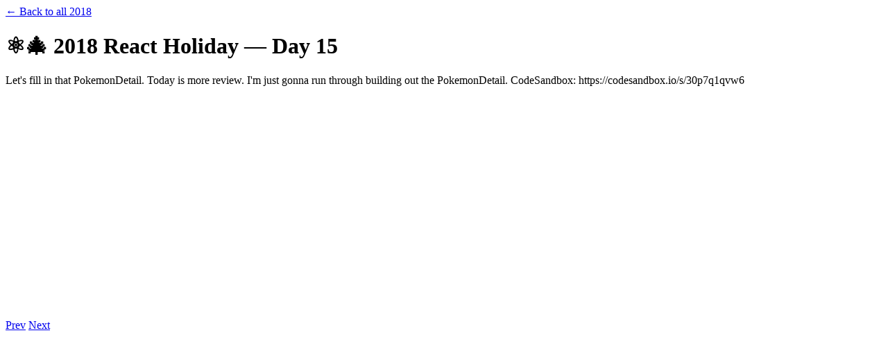

--- FILE ---
content_type: text/html; charset=utf-8
request_url: https://react.holiday/2018/16/
body_size: 712
content:
<!DOCTYPE html><html lang="en"> <head><!-- Global Metadata --><meta charset="utf-8"><meta name="viewport" content="width=device-width"><link rel="icon" type="image/x-icon" href="/favicon.ico"><!-- Primary Meta Tags --><title>⚛️🎄 2018 React Holiday — Day 15</title><meta name="title" content="⚛️🎄 2018 React Holiday — Day 15"><meta name="description" content="Let's fill in that PokemonDetail.

Today is more review.
I'm just gonna run through building out the PokemonDetail.

CodeSandbox: https://codesandbox.io/s/30p7q1qvw6"><!-- Open Graph / Facebook --><meta property="og:type" content="website"><meta property="og:url" content=""><meta property="og:title" content="⚛️🎄 2018 React Holiday — Day 15"><meta property="og:description" content="Let's fill in that PokemonDetail.

Today is more review.
I'm just gonna run through building out the PokemonDetail.

CodeSandbox: https://codesandbox.io/s/30p7q1qvw6"><meta property="og:image" content="https://react.holiday/social.jpg"><!-- Twitter --><meta property="twitter:card" content="summary_large_image"><meta property="twitter:url" content=""><meta property="twitter:title" content="⚛️🎄 2018 React Holiday — Day 15"><meta property="twitter:description" content="Let's fill in that PokemonDetail.

Today is more review.
I'm just gonna run through building out the PokemonDetail.

CodeSandbox: https://codesandbox.io/s/30p7q1qvw6"><meta property="twitter:image" content="https://react.holiday/social.jpg"><!-- Fonts --><link rel="preconnect" href="https://fonts.gstatic.com"><link rel="stylesheet" href="https://fonts.googleapis.com/css2?family=IBM+Plex+Mono&family=IBM+Plex+Sans:wght@400;700&display=swap"><script src="https://cdn.usefathom.com/script.js" data-site="ZHUODSNX" defer></script></head> <body> <main> <a href="/2018">← Back to all 2018</a> <h1>⚛️🎄 2018 React Holiday — Day 15</h1> <p>Let&#39;s fill in that PokemonDetail.

Today is more review.
I&#39;m just gonna run through building out the PokemonDetail.

CodeSandbox: https://codesandbox.io/s/30p7q1qvw6</p> <iframe width="560" height="315" src="https://www.youtube.com/embed/4_pEcb5LHhs" title="YouTube video player" frameborder="0" allow="accelerometer; autoplay; clipboard-write; encrypted-media; gyroscope; picture-in-picture" allowfullscreen></iframe> <div> <a href="/2018/15">Prev</a> <a href="/2018/17">Next</a> </div> </main> <script defer src="https://static.cloudflareinsights.com/beacon.min.js/vcd15cbe7772f49c399c6a5babf22c1241717689176015" integrity="sha512-ZpsOmlRQV6y907TI0dKBHq9Md29nnaEIPlkf84rnaERnq6zvWvPUqr2ft8M1aS28oN72PdrCzSjY4U6VaAw1EQ==" data-cf-beacon='{"version":"2024.11.0","token":"6e97b5b24ebb4dcb8bd141576d4adcb8","r":1,"server_timing":{"name":{"cfCacheStatus":true,"cfEdge":true,"cfExtPri":true,"cfL4":true,"cfOrigin":true,"cfSpeedBrain":true},"location_startswith":null}}' crossorigin="anonymous"></script>
</body> </html>